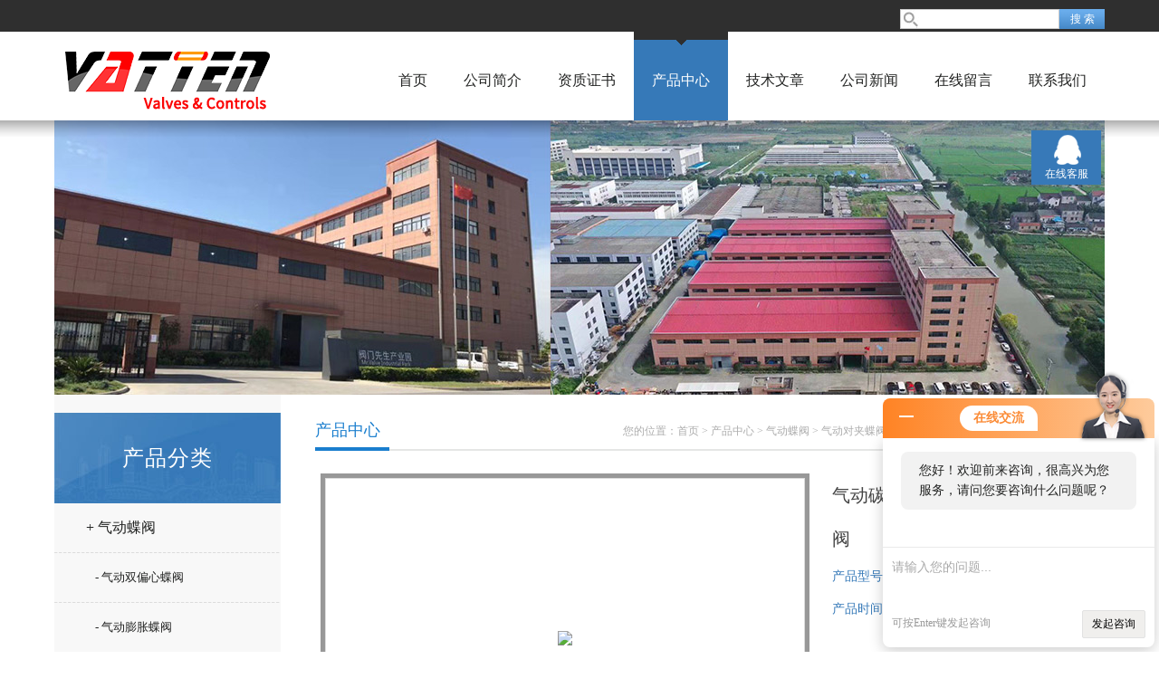

--- FILE ---
content_type: text/html; charset=utf-8
request_url: http://www.vattenfamen.com/Products-13752696.html
body_size: 7617
content:
<!doctype html>
<html>
<head>
<meta charset="utf-8">
<TITLE>气动碳钢高温蝶阀 高性能对夹蝶阀VATTEN-上海法登阀门有限公司</TITLE>
<META NAME="Keywords" CONTENT="气动碳钢高温蝶阀 高性能对夹蝶阀">
<META NAME="Description" CONTENT="上海法登阀门有限公司所提供的VATTEN气动碳钢高温蝶阀 高性能对夹蝶阀质量可靠、规格齐全,上海法登阀门有限公司不仅具有专业的技术水平,更有良好的售后服务和优质的解决方案,欢迎您来电咨询此产品具体参数及价格等详细信息！">
<link href="/skins/124876/css/style.css" rel="stylesheet" />
<link href="/skins/124876/css/main.css" rel="stylesheet" />
<script src="/skins/124876/js/jquery-1.8.3.min.js" type="text/javascript"></script>
<script src="/skins/124876/js/setimg1.js"></script>
<script>

$(document).ready(function(){
	var obj = $("div.beijing").children("ul.menu").children("li");
	var xid=3;
	$(obj[xid]).addClass("hover");
}); 
</script>
<script type="application/ld+json">
{
"@context": "https://ziyuan.baidu.com/contexts/cambrian.jsonld",
"@id": "http://www.vattenfamen.com/Products-13752696.html",
"title": "气动碳钢高温蝶阀 高性能对夹蝶阀VATTEN",
"pubDate": "2021-08-02T16:44:59",
"upDate": "2025-08-18T15:19:29"
    }</script>
<script type="text/javascript" src="/ajax/common.ashx"></script>
<script src="/ajax/NewPersonalStyle.Classes.SendMSG,NewPersonalStyle.ashx" type="text/javascript"></script>
<script type="text/javascript">
var viewNames = "";
var cookieArr = document.cookie.match(new RegExp("ViewNames" + "=[_0-9]*", "gi"));
if (cookieArr != null && cookieArr.length > 0) {
   var cookieVal = cookieArr[0].split("=");
    if (cookieVal[0] == "ViewNames") {
        viewNames = unescape(cookieVal[1]);
    }
}
if (viewNames == "") {
    var exp = new Date();
    exp.setTime(exp.getTime() + 7 * 24 * 60 * 60 * 1000);
    viewNames = new Date().valueOf() + "_" + Math.round(Math.random() * 1000 + 1000);
    document.cookie = "ViewNames" + "=" + escape(viewNames) + "; expires" + "=" + exp.toGMTString();
}
SendMSG.ToSaveViewLog("13752696", "ProductsInfo",viewNames, function() {});
</script>
<script language="javaScript" src="/js/JSChat.js"></script><script language="javaScript">function ChatBoxClickGXH() { DoChatBoxClickGXH('http://chat.ybzhan.cn',144679) }</script><script>!window.jQuery && document.write('<script src="https://public.mtnets.com/Plugins/jQuery/2.2.4/jquery-2.2.4.min.js">'+'</scr'+'ipt>');</script><script type="text/javascript" src="http://chat.ybzhan.cn/chat/KFCenterBox/124876"></script><script type="text/javascript" src="http://chat.ybzhan.cn/chat/KFLeftBox/124876"></script><script>
(function(){
var bp = document.createElement('script');
var curProtocol = window.location.protocol.split(':')[0];
if (curProtocol === 'https') {
bp.src = 'https://zz.bdstatic.com/linksubmit/push.js';
}
else {
bp.src = 'http://push.zhanzhang.baidu.com/push.js';
}
var s = document.getElementsByTagName("script")[0];
s.parentNode.insertBefore(bp, s);
})();
</script>
</head>

<body>

<!--头部-->
<div id="head">
  <div class="beijing">
    <div class="sousuo">
      <form name="form1" id="form1" method="post" action="/products.html" onsubmit="return checkform(form1)">
        <input name="" type="submit" class="ss_an" value="搜 索"/>
        <input type="text" name="keyword" class="ss_input" onfocus="if (value =='请输入搜索关键字'){value =''}" onblur="if (value =='')" value="" />
      </form>
    </div>
    <span></span>
  </div>
</div>
<nav>
  <div class="beijing">
    <span><a href="/"><img src="/skins/124876/images/logo.png"></a></span>
    <ul class="menu">
      <li><a href="/">首页</a></li>
      <li><a href="/aboutus.html">公司简介</a></li>
      <li><a href="/honor.html">资质证书</a></li>
      <li><a href="/products.html">产品中心</a></li>
      <li><a href="/article.html">技术文章</a></li>
      <li><a href="/news.html">公司新闻</a></li>
      <li><a href="/order.html">在线留言</a></li>
      <li><a href="/contact.html">联系我们</a></li>
    </ul>
  </div>
</nav>
<div class="banner">
  <div class="banner_1" style="background-image: url(/skins/124876/images/nybanner.jpg)"></div>
  <div class="clear"></div>
</div>
<script src="http://www.ybzhan.cn/mystat.aspx?u=vatten621"></script>
<!--主体-->
<div class="main">
  <div class="main_left">
    <div class="main_top">产品分类</div>
    <ul class="main_left1">
      
      <li><a href="/ParentList-707527.html">+ 气动蝶阀</a></li>
      <ul >
        
        <li><a href="/SonList-881622.html" style="font-size:13px; padding-left:45px;">- 气动双偏心蝶阀</a></li>
        
        <li><a href="/SonList-735122.html" style="font-size:13px; padding-left:45px;">- 气动膨胀蝶阀</a></li>
        
        <li><a href="/SonList-722659.html" style="font-size:13px; padding-left:45px;">- 气动PTFE蝶阀</a></li>
        
        <li><a href="/SonList-721514.html" style="font-size:13px; padding-left:45px;">- 气动耐酸碱衬氟蝶阀</a></li>
        
        <li><a href="/SonList-720213.html" style="font-size:13px; padding-left:45px;">- 气动UPVC蝶阀</a></li>
        
        <li><a href="/SonList-719439.html" style="font-size:13px; padding-left:45px;">- 气动衬氟蝶阀</a></li>
        
        <li><a href="/SonList-707558.html" style="font-size:13px; padding-left:45px;">- 气动对夹蝶阀</a></li>
        
        <li><a href="/SonList-707557.html" style="font-size:13px; padding-left:45px;">- 气动半衬蝶阀</a></li>
        
        <li><a href="/SonList-707556.html" style="font-size:13px; padding-left:45px;">- 气动不锈钢蝶阀</a></li>
        
        <li><a href="/SonList-707555.html" style="font-size:13px; padding-left:45px;">- 气动法兰蝶阀</a></li>
        
        <li><a href="/SonList-707554.html" style="font-size:13px; padding-left:45px;">- 气动卫生级快装蝶阀</a></li>
        
        <li><a href="/SonList-707553.html" style="font-size:13px; padding-left:45px;">- 气动全衬对夹蝶阀</a></li>
        
        <li><a href="/SonList-707552.html" style="font-size:13px; padding-left:45px;">- 气动硬密封蝶阀</a></li>
        
        <li><a href="/SonList-707550.html" style="font-size:13px; padding-left:45px;">- 气动硬密封法兰蝶阀</a></li>
        
        <li><a href="/SonList-707540.html" style="font-size:13px; padding-left:45px;">- 气动通风蝶阀</a></li>
        
      </ul>
      
      <li><a href="/products.html">+ 更多分类</a></li>
    </ul>
  </div>
  <script>
	$(document).ready(function(){
	  var obj = $("#subNav").children("li");
	  var lid="#page1";
	  //alert(lid);
	  //$(obj[xid]).removeClass();
	  $(lid).addClass("hover");
	}); 
  </script>
  <div class="main_right">
    <div class="main_top1">
      <p>您的位置：<a href="/">首页</a>  > <a href="/products.html" title="产品中心">产品中心</a>  > <a href="/ParentList-707527.html">气动蝶阀</a> &gt; <a href="/SonList-707558.html">气动对夹蝶阀</a> &gt; VATTEN气动碳钢高温蝶阀 高性能对夹蝶阀
          
             </p>
      <big>产品中心</big>
    </div>
    <div class="clear"></div>
    <dl class="product_article">
      <dt><div class="proimg_bk1"><a href="http://img78.ybzhan.cn/gxhpic_564a2daa1b/fd9c5b6de14e75b1eafd7ea18ebce58160c3413211cebb77a8e9598841c06f0911dcd4a66a7d9640.jpg"  title=""  class="proimg1"><img src="http://img78.ybzhan.cn/gxhpic_564a2daa1b/fd9c5b6de14e75b1eafd7ea18ebce58160c3413211cebb77a8e9598841c06f0911dcd4a66a7d9640.jpg"/></a></div></dt>
      <dd deep="3">
        <div id="prod_gs" class="prod_gs">
          <div class="prod_view_name">
            <strong class="prod_view_name_bt">产品名称：</strong>
            <b><h1 id="ShoveWebControl_Text3">气动碳钢高温蝶阀 高性能对夹蝶阀</h1></b>
          </div>
          <div id="xn_c_prodv_26_wrap" class="xn_c_prodv_26_wrap">
            <div class="xn_c_prodv_26_name" style="line-height: 36px;">
              <span class="xn_c_prodv_26_namewz"><span name="_prodv_26_namewz">产品型号：</span></span>
              <span class="xn_c_prodv_26_namemc"><span id="xn_c_prodv_26_Text1">VATTEN</span></span>
            </div>
            <div class="xn_c_prodv_26_name" style="line-height: 36px;">
              <span class="xn_c_prodv_26_namewz"><span name="_prodv_26_namewz">产品时间：</span></span>
              <span class="xn_c_prodv_26_namemc"><span id="xn_c_prodv_26_Text1">2025-08-18</span></span>
            </div>
          </div>
          <div id="prod_view_ms" class="prod_view_ms"><span id="ShoveWebControl_Text7">气动碳钢高温蝶阀 高性能对夹蝶阀 特殊的浮动式阀座设计，依据压力源之方向，自动调整阀座位置，使阀门于全关位置拥有理想的密封比压，达到阀门双面持压之效果，并增加了阀座使用寿命，阀门使用寿命达可达200万次以上之可能性。</span></div>
        </div>
      </dd>
    </dl>
    <div class="main_top3"><p>产品介绍</p></div>
    <div class="product1 pro_1"><h2 microsoft="" style="margin: 20px 0px; padding: 0px; font-size: 22px; font-family: "><strong>气动碳钢高温蝶阀 高性能对夹蝶阀</strong> &nbsp;德国VATTEN</h2><div class="intro fl-clr" font-size:="" microsoft="" style="zoom: 1; overflow: hidden; font-family: "><p style="margin: 0px; padding: 0px; line-height: 1.8; overflow-wrap: break-word; white-space: pre-wrap !important; position: unset !important;"><br/></p><p style="margin: 0px; padding: 0px; line-height: 1.8; overflow-wrap: break-word; white-space: pre-wrap !important; position: unset !important;"><strong>气动碳钢高温蝶阀 高性能对夹蝶阀</strong> <strong> 德国VATTEN</strong></p><p style="margin: 0px; padding: 0px; line-height: 1.8; overflow-wrap: break-word; white-space: pre-wrap !important; position: unset !important;"><strong>产品特点：</strong></p><p style="margin: 0px; padding: 0px; line-height: 1.8; overflow-wrap: break-word; white-space: pre-wrap !important; position: unset !important;">全系列压环结构***</p><p style="margin: 0px; padding: 0px; line-height: 1.8; overflow-wrap: break-word; white-space: pre-wrap !important; position: unset !important;">双偏心90°迴转阀，提供软质与金属阀座选择，双面持压结构设计</p><p style="margin: 0px; padding: 0px; line-height: 1.8; overflow-wrap: break-word; white-space: pre-wrap !important; position: unset !important;">提供夹套设计，其应用于因温度变化产生的流体结晶，保温层可依据</p><p style="margin: 0px; padding: 0px; line-height: 1.8; overflow-wrap: break-word; white-space: pre-wrap !important; position: unset !important;">客户工况不同之要求订製阀体、阀座及阀轴之不同保温设计及应用</p><p style="margin: 0px; padding: 0px; line-height: 1.8; overflow-wrap: break-word; white-space: pre-wrap !important; position: unset !important;"><strong>阀座耐温：</strong></p><p style="margin: 0px; padding: 0px; line-height: 1.8; overflow-wrap: break-word; white-space: pre-wrap !important; position: unset !important;">VT-91系列 - 软质阀座：-29℃ ~210℃ (-20 ℉ ~410 ℉ )</p><p style="margin: 0px; padding: 0px; line-height: 1.8; overflow-wrap: break-word; white-space: pre-wrap !important; position: unset !important;">一般双偏心蝶阀可依不同环境的需求分为三种形式，概分如下：VT-91系列：软质阀座多用于石化、食品等常温场合，受限于阀座的耐温性各种不同材质供客户选购。</p><p style="margin: 0px; padding: 0px; line-height: 1.8; overflow-wrap: break-word; white-space: pre-wrap !important; position: unset !important;">标准材质A216 WCB、A351 CF8、A351CF8M，其他特殊材质请另外洽询本公司。</p><p style="margin: 0px; padding: 0px; line-height: 1.8; overflow-wrap: break-word; white-space: pre-wrap !important; position: unset !important;"><strong>产品应用：</strong></p><p style="margin: 0px; padding: 0px; line-height: 1.8; overflow-wrap: break-word; white-space: pre-wrap !important; position: unset !important;">VT-9系列：炼油、空气分离、能源发电、石油化工、钢铁炼製、天然气、化学工业、造纸业、CDA</p><p style="margin: 0px; padding: 0px; line-height: 1.8; overflow-wrap: break-word; white-space: pre-wrap !important; position: unset !important;"><br/></p><p style="margin: 0px; padding: 0px; line-height: 1.8; overflow-wrap: break-word; white-space: pre-wrap !important; position: unset !important;"><strong>双向持压设计：</strong></p><p style="margin: 0px; padding: 0px; line-height: 1.8; overflow-wrap: break-word; white-space: pre-wrap !important; position: unset !important;">特殊的浮动式阀座设计，依据压力源之方向，自动调整阀座位置，使阀门于全关位置拥有理想的密封比压，达到阀门双面持压之效果，并增加了阀座使用寿命，阀门使用寿命达可达200万次以上之可能性。</p><p style="margin: 0px; padding: 0px; line-height: 1.8; overflow-wrap: break-word; white-space: pre-wrap !important; position: unset !important;"><strong>特殊阀座压环设计：</strong></p><p style="margin: 0px; padding: 0px; line-height: 1.8; overflow-wrap: break-word; white-space: pre-wrap !important; position: unset !important;">可拥有製造较大面积之密封空间于压环与本体之间达到***的*密封浮动式压环之设计，让阀门可长时间在*关闭的状态下存放，也不会影响到阀座的使用功能。如需安装于管路末端，需注意将压环面安装于管路法兰上(压环面贴紧于管路法兰面)，即可达到*密封之功能。</p><p style="margin: 0px; padding: 0px; line-height: 1.8; overflow-wrap: break-word; white-space: pre-wrap !important; position: unset !important;"><img class="lazy-load-other" data-original="https://img2.fr-trading.com/0/5_150_1833848_668_624.jpg.webp" src="https://img2.fr-trading.com/0/5_150_1833848_668_624.jpg.webp" style="border: 0px none; vertical-align: middle; max-width: 868px; height: auto; display: inline;"/></p><p style="margin: 0px; padding: 0px; line-height: 1.8; overflow-wrap: break-word; white-space: pre-wrap !important; position: unset !important;"><strong>零细部件：</strong></p><p style="margin: 0px; padding: 0px; line-height: 1.8; overflow-wrap: break-word; white-space: pre-wrap !important; position: unset !important;">阀体 Integral stop Body（1） － 一体式阀体设计</p><p style="margin: 0px; padding: 0px; line-height: 1.8; overflow-wrap: break-word; white-space: pre-wrap !important; position: unset !important;">压环 Retainer（3）－ ***的压环设计，可确保密封面的止漏效果，法兰面粗度介于125-200AARH，可适用各种法兰垫片</p><p style="margin: 0px; padding: 0px; line-height: 1.8; overflow-wrap: break-word; white-space: pre-wrap !important; position: unset !important;">Teflon 阀座（4）－ 达到双向持压之效果。（注：阀门安装时须将压环装置于管路上游端）</p><p style="margin: 0px; padding: 0px; line-height: 1.8; overflow-wrap: break-word; white-space: pre-wrap !important; position: unset !important;">轴承 Bearings（5&6）－ 上下轴承材料为PTFE+316 SS</p><p style="margin: 0px; padding: 0px; line-height: 1.8; overflow-wrap: break-word; white-space: pre-wrap !important; position: unset !important;">阀轴Stem（7）－ 根据ISO 5211设计</p><p style="margin: 0px; padding: 0px; line-height: 1.8; overflow-wrap: break-word; white-space: pre-wrap !important; position: unset !important;">止推环 Thrust Ring（9）－ 防止阀轴错位以及稳定阀轴位置之装置</p><p style="margin: 0px; padding: 0px; line-height: 1.8; overflow-wrap: break-word; white-space: pre-wrap !important; position: unset !important;">填含料 Packing（12）－ 多层式PTFE设计</p><p style="margin: 0px; padding: 0px; line-height: 1.8; overflow-wrap: break-word; white-space: pre-wrap !important; position: unset !important;">支架 Yoke（14) － 利用铸造方式製作并符合 ISO 5211之标准</p><p style="margin: 0px; padding: 0px; line-height: 1.8; overflow-wrap: break-word; white-space: pre-wrap !important; position: unset !important;">可依照不同工况需求选择低密度逸散填含料之设计</p><p style="margin: 0px; padding: 0px; line-height: 1.8; overflow-wrap: break-word; white-space: pre-wrap !important; position: unset !important;"><span style="overflow-wrap: break-word; font-size: 16px; position: unset !important;"><strong>以上价格仅供参考</strong></span></p><p style="margin: 0px; padding: 0px; line-height: 1.8; overflow-wrap: break-word; white-space: pre-wrap !important; position: unset !important;"><br/></p></div><p><br/></p><p><br/></p></div>
    <div class="main_top3"><p>相关产品</p></div>
    <div class="product1 pro_1">
      <ul>
        
        
        <li><a href="/Products-14465699.html" target="_blank">VT1ASW11A压缩空气专用蝶阀 气动控制蝶阀 带手动操作</a></li>
        
        <li><a href="/Products-14465604.html" target="_blank">VT1ASW11A气动调节对夹蝶阀 DN600 控制流量蝶阀</a></li>
        
        <li><a href="/Products-14421813.html" target="_blank">VT1AEW39A电动高性能蝶阀 可靠的售后服务 过气体蝶阀</a></li>
        
        <li><a href="/Products-14421232.html" target="_blank">VT1AEW39A耐高温耐磨蝶阀 电动防爆蒸汽蝶阀</a></li>
        
        
        
        <li><a href="/Products-14371744.html" target="_blank">VT1ADW11A水厂处理专业蝶阀，不锈钢衬胶对夹蝶阀</a></li>
        
        <li><a href="/Products-14369891.html" target="_blank">VT1ASW11A上海自动化阀门厂家，气动对夹蝶阀</a></li>
        
        <li><a href="/Products-14366843.html" target="_blank">VT1AEW39A德国VATTEN自动化蝶阀系列 电动高性能蝶阀</a></li>
        
        <li><a href="/Products-14366816.html" target="_blank">VT1ADW11A德国VATTEN自动化蝶阀系列 气动LT支耳蝶阀</a></li>
        
        
        
        <li><a href="/Products-14251992.html" target="_blank">VT1ADW11A气动中线对夹蝶阀 气动电磁排气蝶阀</a></li>
        
        <li><a href="/Products-14247010.html" target="_blank">VT1ADW71G气动PPH塑料蝶阀 耐腐蚀双作用气动蝶阀</a></li>
        
        
        
        
        
        
      </ul>
    </div>
    <link rel="stylesheet" type="text/css" href="/css/MessageBoard_style.css">
<script language="javascript" src="/skins/Scripts/order.js?v=20210318" type="text/javascript"></script>
<a name="order" id="order"></a>
<div class="ly_msg" id="ly_msg">
<form method="post" name="form2" id="form2">
	<h3>留言框  </h3>
	<ul>
		<li>
			<h4 class="xh">产品：</h4>
			<div class="msg_ipt1"><input class="textborder" size="30" name="Product" id="Product" value="气动碳钢高温蝶阀 高性能对夹蝶阀"  placeholder="请输入产品名称" /></div>
		</li>
		<li>
			<h4>您的单位：</h4>
			<div class="msg_ipt12"><input class="textborder" size="42" name="department" id="department"  placeholder="请输入您的单位名称" /></div>
		</li>
		<li>
			<h4 class="xh">您的姓名：</h4>
			<div class="msg_ipt1"><input class="textborder" size="16" name="yourname" id="yourname"  placeholder="请输入您的姓名"/></div>
		</li>
		<li>
			<h4 class="xh">联系电话：</h4>
			<div class="msg_ipt1"><input class="textborder" size="30" name="phone" id="phone"  placeholder="请输入您的联系电话"/></div>
		</li>
		<li>
			<h4>常用邮箱：</h4>
			<div class="msg_ipt12"><input class="textborder" size="30" name="email" id="email" placeholder="请输入您的常用邮箱"/></div>
		</li>
        <li>
			<h4>省份：</h4>
			<div class="msg_ipt12"><select id="selPvc" class="msg_option">
							<option value="0" selected="selected">请选择您所在的省份</option>
			 <option value="1">安徽</option> <option value="2">北京</option> <option value="3">福建</option> <option value="4">甘肃</option> <option value="5">广东</option> <option value="6">广西</option> <option value="7">贵州</option> <option value="8">海南</option> <option value="9">河北</option> <option value="10">河南</option> <option value="11">黑龙江</option> <option value="12">湖北</option> <option value="13">湖南</option> <option value="14">吉林</option> <option value="15">江苏</option> <option value="16">江西</option> <option value="17">辽宁</option> <option value="18">内蒙古</option> <option value="19">宁夏</option> <option value="20">青海</option> <option value="21">山东</option> <option value="22">山西</option> <option value="23">陕西</option> <option value="24">上海</option> <option value="25">四川</option> <option value="26">天津</option> <option value="27">新疆</option> <option value="28">西藏</option> <option value="29">云南</option> <option value="30">浙江</option> <option value="31">重庆</option> <option value="32">香港</option> <option value="33">澳门</option> <option value="34">中国台湾</option> <option value="35">国外</option>	
                             </select></div>
		</li>
		<li>
			<h4>详细地址：</h4>
			<div class="msg_ipt12"><input class="textborder" size="50" name="addr" id="addr" placeholder="请输入您的详细地址"/></div>
		</li>
		
        <li>
			<h4>补充说明：</h4>
			<div class="msg_ipt12 msg_ipt0"><textarea class="areatext" style="width:100%;" name="message" rows="8" cols="65" id="message"  placeholder="请输入您的任何要求、意见或建议"></textarea></div>
		</li>
		<li>
			<h4 class="xh">验证码：</h4>
			<div class="msg_ipt2">
            	<div class="c_yzm">
                    <input class="textborder" size="4" name="Vnum" id="Vnum"/>
                    <a href="javascript:void(0);" class="yzm_img"><img src="/Image.aspx" title="点击刷新验证码" onclick="this.src='/image.aspx?'+ Math.random();"  width="90" height="34" /></a>
                </div>
                <span>请输入计算结果（填写阿拉伯数字），如：三加四=7</span>
            </div>
		</li>
		<li>
			<h4></h4>
			<div class="msg_btn"><input type="button" onclick="return Validate();" value="提 交" name="ok"  class="msg_btn1"/><input type="reset" value="重 填" name="no" /></div>
		</li>
	</ul>	
    <input name="PvcKey" id="PvcHid" type="hidden" value="" />
</form>
</div>

    <ul class="news_page"><li><span>(上一篇)</span>：<a href="/Products-13752674.html">VATTEN气动PVC耐酸碱球阀 气动耐腐蚀塑料球阀</a></li><li><span>(下一篇)</span>：<a href="/Products-13752727.html">VTZAZP-16C自力式调节阀法登 自力 式比例调节控制阀</a></li></ul>
  </div>
  <div class="clear"></div>
</div>
<div id="foot">
  <div class="beijing">
    <p><a href="/">首页</a>|<a href="/aboutus.html">公司简介</a>|<a href="/honor.html">资质证书</a>|<a href="/products.html">产品中心</a>|<a href="/article.html">技术文章</a>|<a href="/news.html">公司新闻</a>|<a href="/contact.html">联系我们</a>|<A href="/sitemap.xml" target="_blank">GoogleSitemap</A></p>
    <p>联系人：曹丽&nbsp;&nbsp;&nbsp; 邮箱：2965547307@qq.com</p>
    <p><a href="http://www.ybzhan.cn/login" target="_blank" >管理登陆</a> 技术支持：<a href="http://www.ybzhan.cn" target="_blank" >仪表网</a></p>
    <p>主营产品：智能自控蝶阀，智能自控球阀，气动执行器，电动执行器，闸截止，调节阀，角座阀，隔膜阀</p>
  </div>
  <div class="foot">
    <div class="beijing" style=" padding:10px 0;">
      <p>&copy; 2026 上海法登阀门有限公司(www.vattenfamen.com) 版权所有<a href="http://beian.miit.gov.cn/" target="_blank">备案号：沪ICP备18009081号-8</a> 总访问量：287981</p>
    </div>
  </div>
</div>
<dl class="body_right">
  <dd><a target="_blank" href="http://wpa.qq.com/msgrd?v=3&uin=2965547307&site=qq&menu=yes">在线客服</a></dd>
  <dt><span>返回顶部</span></dt>	
</dl>
<script type="text/javascript" src="/skins/124876/js/xmsz_common.js"></script>
<script type="text/javascript" src="/skins/124876/js/pt_js.js"></script>
<script type="text/javascript" src="/skins/124876/js/setimg1.js"></script>
<!--[if IE 6]><script type="text/javascript" src="/Skins/js/pngfix.js"></script><![endif]-->



 <script type='text/javascript' src='/js/VideoIfrmeReload.js?v=001'></script>
  
</html></body>